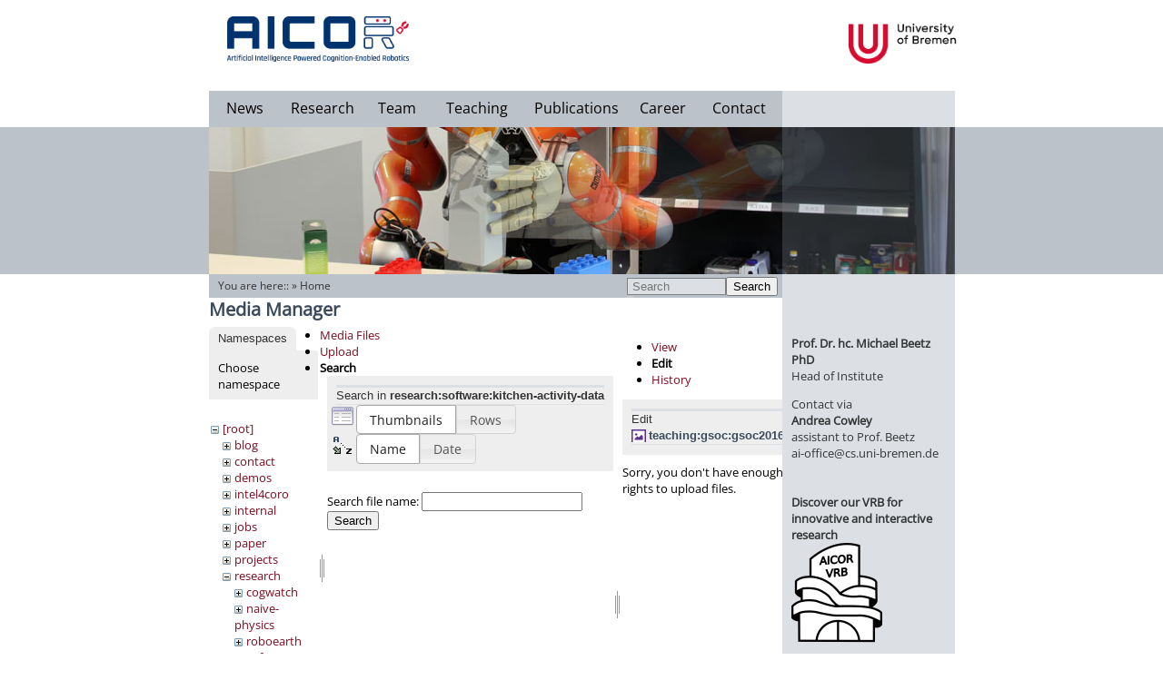

--- FILE ---
content_type: text/html; charset=utf-8
request_url: https://ai.uni-bremen.de/start?tab_files=search&do=media&tab_details=edit&image=teaching%3Agsoc%3Agsoc2016logo.jpg&ns=research%2Fsoftware%2Fkitchen-activity-data
body_size: 23163
content:
<!DOCTYPE html PUBLIC "-//W3C//DTD XHTML 1.0 Transitional//EN"
  "http://www.w3.org/TR/xhtml1/DTD/xhtml1-transitional.dtd">
<html xmlns="http://www.w3.org/1999/xhtml" xml:lang="en"
  lang="en" dir="ltr">
<head>
    <meta http-equiv="Content-Type" content="text/html; charset=utf-8" />
    <title>Welcome to the AICOR Institute for Artificial Intelligence! [Artificial Intelligence]</title>
    <meta name="generator" content="DokuWiki"/>
<meta name="robots" content="noindex,nofollow"/>
<link rel="search" type="application/opensearchdescription+xml" href="/lib/exe/opensearch.php" title="Artificial Intelligence"/>
<link rel="start" href="/"/>
<link rel="contents" href="/start?do=index" title="Sitemap"/>
<link rel="manifest" href="/lib/exe/manifest.php"/>
<link rel="alternate" type="application/rss+xml" title="Recent Changes" href="/feed.php"/>
<link rel="alternate" type="application/rss+xml" title="Current namespace" href="/feed.php?mode=list&amp;ns="/>
<link rel="alternate" type="text/html" title="Plain HTML" href="/_export/xhtml/start"/>
<link rel="alternate" type="text/plain" title="Wiki Markup" href="/_export/raw/start"/>
<link rel="stylesheet" href="/lib/exe/css.php?t=agkitpl&amp;tseed=0035bd555f9e85842abd44bff073159d"/>
<!--[if gte IE 9]><!-->
<script >/*<![CDATA[*/var NS='';var JSINFO = {"id":"start","namespace":"","ACT":"media","useHeadingNavigation":1,"useHeadingContent":1};
/*!]]>*/</script>
<script src="/lib/exe/jquery.php?tseed=f0349b609f9b91a485af8fd8ecd4aea4" defer="defer">/*<![CDATA[*/
/*!]]>*/</script>
<script src="/lib/exe/js.php?t=agkitpl&amp;tseed=0035bd555f9e85842abd44bff073159d" defer="defer">/*<![CDATA[*/
/*!]]>*/</script>
<!--<![endif]-->
    <meta name="viewport" content="width=device-width,initial-scale=1" />
    <link rel="shortcut icon" href="/lib/tpl/agkitpl/images/favicon.ico" />
<link rel="apple-touch-icon" href="/lib/tpl/agkitpl/images/apple-touch-icon.png" />
    		<!-- <script src="//ajax.googleapis.com/ajax/libs/jquery/1.8.0/jquery.min.js" type="text/javascript"></script> -->
	 </head>

<body style="margin: 0px; padding: 0px;">
	<!-- Tool Header -->
	<div id="toolheader">
		</div>
   <div id="dokuwiki__site" style="height: 100%; position: relative;"><div class="dokuwiki site mode_media" style="height:100%;">
					
					<!-- Grey horizontal bar -->
					<div id="grey_horiz_bar"></div>
					<!-- Main Box -->
					<div id="main_box">
						<!-- Grey red bar-->
						<div class="right_grey_pane" style="z-index:1;">
							<a href="http://www.tzi.de/"><img src="/lib/tpl/agkitpl/images/upper_right_blank.png" width="190px" height="40px" style="position:absolute; top:100px;"/></a>
						</div>
						<!-- Header box -->
						<div id="header_box">
							<div class="logo">
								<a href="/doku.php?id=start"><img src="/lib/tpl/agkitpl/images/aicor_logo.jpg" style="max-width: 200px;" ></a>
							</div>
							<!-- Menu items -->
							<div id="menu_box">
							<div class="menu" style="width:80px;"><bdi><a href="/start#news" class="wikilink1" title="start" data-wiki-id="start">News</a></bdi></div>
							<div class="menu" style="width:90px;"><bdi><a href="/research" class="wikilink1" title="research" data-wiki-id="research">Research</a></bdi></div>
							<div class="menu" style="width:75px;"><bdi><a href="/team" class="wikilink1" title="team" data-wiki-id="team">Team</a></bdi></div>
							<div class="menu" style="width:100px;"><bdi><a href="/teaching" class="wikilink1" title="teaching" data-wiki-id="teaching">Teaching</a></bdi></div>
							<div class="menu" style="width:120px;"><bdi><a href="/publications" class="wikilink1" title="publications" data-wiki-id="publications">Publications</a></bdi></div>
                            <div class="menu" style="width:70px;"><bdi><a href="/career" class="wikilink1" title="career" data-wiki-id="career">Career</a></bdi></div>
                            <!--<div class="menu" style="width:70px;"><bdi><a href="/vib" class="wikilink1" title="vib" data-wiki-id="vib">ViB 11.9.23</a></bdi></div>-->
							<div class="menu" style="width:97px;"><bdi><a href="/contact" class="wikilink1" title="contact" data-wiki-id="contact">Contact</a></bdi></div>
								<!-- <div style="clear:left;"> -->
							</div>
							<div class="uni_logo">
							<a href="http://www.informatik.uni-bremen.de/"><img style="max-height: 44px; margin-left: 134px;" src="/lib/tpl/agkitpl/images/university_new.png" /></a>
							<!-- <a href="http://www.uni-bremen.de/minds-media-machines.html"><img style="margin-top: 7px; margin-left: 120px; max-width: 200px;" src="/lib/tpl/agkitpl/images/m3-logo.png" /></a> -->
							</div>
							<!-- Menu items end -->
						</div>
						<!-- Header box end -->
						<!-- Eyecatcher box -->
						<div id="eyecatcher" style="clear:left; position: relative; height: 162px; width:821px; z-index:5;">
							<!-- The active submenu -->
								<div id="submenu" class="submenu" style=" left: 0px;"></div>							<img src="/lib/tpl/agkitpl/images/slideshow5.jpg" style="display:block;"/>
							<img src="/lib/tpl/agkitpl/images/slideshow4.jpg" />
							<img src="/lib/tpl/agkitpl/images/slideshow3.jpg" />
							<img src="/lib/tpl/agkitpl/images/slideshow2.jpg" />
							<img src="/lib/tpl/agkitpl/images/slideshow1.jpg" />
							<!-- Right red bar in the header-->
							<div id="transparent_overlay_eyecatcher"></div>
						</div>
						<!-- Eyecatcher box end -->

						<!-- Body -->
						<div id="content">
							<!-- actual content -->
							<div id="site_content" class="start">
								<!-- Display dokuwiki errors here -->
																
								<!-- Display you are here -->
																	
									<div id="content_header" style="background-color: #BCC2C9; position:absolute; top:0px; width:631px; height:24px; padding-top:2px;">
										<div id="searchbar" style="position:absolute; right:5px;"><form action="/start" method="get" role="search" class="search doku_form" id="dw__search" accept-charset="utf-8"><input type="hidden" name="do" value="search" /><input type="hidden" name="id" value="start" /><div class="no"><input name="q" type="text" class="edit" title="[F]" accesskey="f" placeholder="Search" autocomplete="on" id="qsearch__in" value="" /><button value="1" type="submit" title="Search">Search</button><div id="qsearch__out" class="ajax_qsearch JSpopup"></div></div></form></div>                	
										<div class="breadcrumbs" id="youarehere" style="padding-left:10px;padding-top:2px;">
										<span class="plugin_croissant"><span class="bchead">You are here:: </span> &raquo; <bdi><a href="/start" class="wikilink1" title="start" data-wiki-id="start">Home</a></bdi></span>										
										</div>
									</div>
            										<!-- wikipage start -->
                <div id="mediamanager__page">
<h1>Media Manager</h1>
<div class="panel namespaces">
<h2>Namespaces</h2>
<div class="panelHeader">Choose namespace</div>
<div class="panelContent" id="media__tree">

<ul class="idx">
<li class="media level0 open"><img src="/lib/images/minus.gif" alt="−" /><div class="li"><a href="/start?ns=&amp;tab_files=files&amp;do=media&amp;tab_details=edit&amp;image=teaching%3Agsoc%3Agsoc2016logo.jpg" class="idx_dir">[root]</a></div>
<ul class="idx">
<li class="media level1 closed"><img src="/lib/images/plus.gif" alt="+" /><div class="li"><a href="/start?ns=blog&amp;tab_files=files&amp;do=media&amp;tab_details=edit&amp;image=teaching%3Agsoc%3Agsoc2016logo.jpg" class="idx_dir">blog</a></div></li>
<li class="media level1 closed"><img src="/lib/images/plus.gif" alt="+" /><div class="li"><a href="/start?ns=contact&amp;tab_files=files&amp;do=media&amp;tab_details=edit&amp;image=teaching%3Agsoc%3Agsoc2016logo.jpg" class="idx_dir">contact</a></div></li>
<li class="media level1 closed"><img src="/lib/images/plus.gif" alt="+" /><div class="li"><a href="/start?ns=demos&amp;tab_files=files&amp;do=media&amp;tab_details=edit&amp;image=teaching%3Agsoc%3Agsoc2016logo.jpg" class="idx_dir">demos</a></div></li>
<li class="media level1 closed"><img src="/lib/images/plus.gif" alt="+" /><div class="li"><a href="/start?ns=intel4coro&amp;tab_files=files&amp;do=media&amp;tab_details=edit&amp;image=teaching%3Agsoc%3Agsoc2016logo.jpg" class="idx_dir">intel4coro</a></div></li>
<li class="media level1 closed"><img src="/lib/images/plus.gif" alt="+" /><div class="li"><a href="/start?ns=internal&amp;tab_files=files&amp;do=media&amp;tab_details=edit&amp;image=teaching%3Agsoc%3Agsoc2016logo.jpg" class="idx_dir">internal</a></div></li>
<li class="media level1 closed"><img src="/lib/images/plus.gif" alt="+" /><div class="li"><a href="/start?ns=jobs&amp;tab_files=files&amp;do=media&amp;tab_details=edit&amp;image=teaching%3Agsoc%3Agsoc2016logo.jpg" class="idx_dir">jobs</a></div></li>
<li class="media level1 closed"><img src="/lib/images/plus.gif" alt="+" /><div class="li"><a href="/start?ns=paper&amp;tab_files=files&amp;do=media&amp;tab_details=edit&amp;image=teaching%3Agsoc%3Agsoc2016logo.jpg" class="idx_dir">paper</a></div></li>
<li class="media level1 closed"><img src="/lib/images/plus.gif" alt="+" /><div class="li"><a href="/start?ns=projects&amp;tab_files=files&amp;do=media&amp;tab_details=edit&amp;image=teaching%3Agsoc%3Agsoc2016logo.jpg" class="idx_dir">projects</a></div></li>
<li class="media level1 open"><img src="/lib/images/minus.gif" alt="−" /><div class="li"><a href="/start?ns=research&amp;tab_files=files&amp;do=media&amp;tab_details=edit&amp;image=teaching%3Agsoc%3Agsoc2016logo.jpg" class="idx_dir">research</a></div>
<ul class="idx">
<li class="media level2 closed"><img src="/lib/images/plus.gif" alt="+" /><div class="li"><a href="/start?ns=research%2Fcogwatch&amp;tab_files=files&amp;do=media&amp;tab_details=edit&amp;image=teaching%3Agsoc%3Agsoc2016logo.jpg" class="idx_dir">cogwatch</a></div></li>
<li class="media level2 closed"><img src="/lib/images/plus.gif" alt="+" /><div class="li"><a href="/start?ns=research%2Fnaive-physics&amp;tab_files=files&amp;do=media&amp;tab_details=edit&amp;image=teaching%3Agsoc%3Agsoc2016logo.jpg" class="idx_dir">naive-physics</a></div></li>
<li class="media level2 closed"><img src="/lib/images/plus.gif" alt="+" /><div class="li"><a href="/start?ns=research%2Froboearth&amp;tab_files=files&amp;do=media&amp;tab_details=edit&amp;image=teaching%3Agsoc%3Agsoc2016logo.jpg" class="idx_dir">roboearth</a></div></li>
<li class="media level2 open"><img src="/lib/images/minus.gif" alt="−" /><div class="li"><a href="/start?ns=research%2Fsoftware&amp;tab_files=files&amp;do=media&amp;tab_details=edit&amp;image=teaching%3Agsoc%3Agsoc2016logo.jpg" class="idx_dir">software</a></div>
<ul class="idx">
<li class="media level3 open"><img src="/lib/images/minus.gif" alt="−" /><div class="li"><a href="/start?ns=research%2Fsoftware%2Fkitchen-activity-data&amp;tab_files=files&amp;do=media&amp;tab_details=edit&amp;image=teaching%3Agsoc%3Agsoc2016logo.jpg" class="idx_dir">kitchen-activity-data</a></div></li>
<li class="media level3 closed"><img src="/lib/images/plus.gif" alt="+" /><div class="li"><a href="/start?ns=research%2Fsoftware%2Fprobcog&amp;tab_files=files&amp;do=media&amp;tab_details=edit&amp;image=teaching%3Agsoc%3Agsoc2016logo.jpg" class="idx_dir">probcog</a></div></li>
<li class="media level3 closed"><img src="/lib/images/plus.gif" alt="+" /><div class="li"><a href="/start?ns=research%2Fsoftware%2Fsemantic-3d&amp;tab_files=files&amp;do=media&amp;tab_details=edit&amp;image=teaching%3Agsoc%3Agsoc2016logo.jpg" class="idx_dir">semantic-3d</a></div></li>
</ul>
</li>
</ul>
</li>
<li class="media level1 closed"><img src="/lib/images/plus.gif" alt="+" /><div class="li"><a href="/start?ns=robocupfiles&amp;tab_files=files&amp;do=media&amp;tab_details=edit&amp;image=teaching%3Agsoc%3Agsoc2016logo.jpg" class="idx_dir">robocupfiles</a></div></li>
<li class="media level1 closed"><img src="/lib/images/plus.gif" alt="+" /><div class="li"><a href="/start?ns=special&amp;tab_files=files&amp;do=media&amp;tab_details=edit&amp;image=teaching%3Agsoc%3Agsoc2016logo.jpg" class="idx_dir">special</a></div></li>
<li class="media level1 closed"><img src="/lib/images/plus.gif" alt="+" /><div class="li"><a href="/start?ns=teaching&amp;tab_files=files&amp;do=media&amp;tab_details=edit&amp;image=teaching%3Agsoc%3Agsoc2016logo.jpg" class="idx_dir">teaching</a></div></li>
<li class="media level1 closed"><img src="/lib/images/plus.gif" alt="+" /><div class="li"><a href="/start?ns=team&amp;tab_files=files&amp;do=media&amp;tab_details=edit&amp;image=teaching%3Agsoc%3Agsoc2016logo.jpg" class="idx_dir">team</a></div></li>
<li class="media level1 closed"><img src="/lib/images/plus.gif" alt="+" /><div class="li"><a href="/start?ns=tmp&amp;tab_files=files&amp;do=media&amp;tab_details=edit&amp;image=teaching%3Agsoc%3Agsoc2016logo.jpg" class="idx_dir">tmp</a></div></li>
<li class="media level1 closed"><img src="/lib/images/plus.gif" alt="+" /><div class="li"><a href="/start?ns=wiki&amp;tab_files=files&amp;do=media&amp;tab_details=edit&amp;image=teaching%3Agsoc%3Agsoc2016logo.jpg" class="idx_dir">wiki</a></div></li>
</ul></li>
</ul>
</div>
</div>
<div class="panel filelist">
<h2 class="a11y">Media Files</h2>
<ul class="tabs">
<li><a href="/start?tab_files=files&amp;do=media&amp;tab_details=edit&amp;image=teaching%3Agsoc%3Agsoc2016logo.jpg&amp;ns=research%2Fsoftware%2Fkitchen-activity-data">Media Files</a></li>
<li><a href="/start?tab_files=upload&amp;do=media&amp;tab_details=edit&amp;image=teaching%3Agsoc%3Agsoc2016logo.jpg&amp;ns=research%2Fsoftware%2Fkitchen-activity-data">Upload</a></li>
<li><strong>Search</strong></li>
</ul>
<div class="panelHeader">
<h3>Search in <strong>research:software:kitchen-activity-data</strong></h3>
<form method="get" action="/start" class="options doku_form" accept-charset="utf-8"><input type="hidden" name="sectok" value="" /><input type="hidden" name="do" value="media" /><input type="hidden" name="tab_files" value="search" /><input type="hidden" name="tab_details" value="edit" /><input type="hidden" name="image" value="teaching:gsoc:gsoc2016logo.jpg" /><input type="hidden" name="ns" value="research/software/kitchen-activity-data" /><div class="no"><ul>
<li class="listType"><label for="listType__thumbs" class="thumbs">
<input name="list_dwmedia" type="radio" value="thumbs" id="listType__thumbs" class="thumbs" checked="checked" />
<span>Thumbnails</span>
</label><label for="listType__rows" class="rows">
<input name="list_dwmedia" type="radio" value="rows" id="listType__rows" class="rows" />
<span>Rows</span>
</label></li>
<li class="sortBy"><label for="sortBy__name" class="name">
<input name="sort_dwmedia" type="radio" value="name" id="sortBy__name" class="name" checked="checked" />
<span>Name</span>
</label><label for="sortBy__date" class="date">
<input name="sort_dwmedia" type="radio" value="date" id="sortBy__date" class="date" />
<span>Date</span>
</label></li>
<li><button value="1" type="submit">Apply</button></li>
</ul>
</div></form></div>
<div class="panelContent">
<div class="search">
<form id="dw__mediasearch" action="/start?do=media&amp;tab_files=search&amp;tab_details=edit&amp;image=teaching%3Agsoc%3Agsoc2016logo.jpg&amp;ns=research%2Fsoftware%2Fkitchen-activity-data" method="post" accept-charset="utf-8" class="doku_form"><input type="hidden" name="sectok" value="" /><input type="hidden" name="ns" value="research:software:kitchen-activity-data" /><input type="hidden" name="mediado" value="searchlist" /><div class="no"><p ><label >
<span>Search file name:</span>
<input name="q" type="text" title="Search in research:software:kitchen-activity-data:*" value="" />
</label> <button value="1" type="submit">Search</button></p></div></form></div>
</div>
</div>
<div class="panel file">
<h2 class="a11y">File</h2>
<ul class="tabs">
<li><a href="/start?tab_details=view&amp;do=media&amp;tab_files=search&amp;image=teaching%3Agsoc%3Agsoc2016logo.jpg&amp;ns=research%2Fsoftware%2Fkitchen-activity-data">View</a></li>
<li><strong>Edit</strong></li>
<li><a href="/start?tab_details=history&amp;do=media&amp;tab_files=search&amp;image=teaching%3Agsoc%3Agsoc2016logo.jpg&amp;ns=research%2Fsoftware%2Fkitchen-activity-data">History</a></li>
</ul>
<div class="panelHeader"><h3>Edit <strong><a href="/_media/teaching/gsoc/gsoc2016logo.jpg" class="select mediafile mf_jpg" title="View original file">teaching:gsoc:gsoc2016logo.jpg</a></strong></h3></div>
<div class="panelContent">
<div class="nothing">Sorry, you don't have enough rights to upload files.</div>
</div>
</div>
</div>
								<hr style="margin-left:5px; margin-right:5px; "/>
                <!-- wikipage stop -->
									<div id="dokuwiki__footer">
					            <a href="/start?do=login&amp;sectok="  class="action login" rel="nofollow" title="Log In">Log In</a> - <a href="/doku.php?id=impressum">Impressum</a> - <a href="/doku.php?id=datenschutz">Datenschutz</a>					        </div><!-- /footer -->
							</div>
							<!-- Content end -- >
							<!-- Right red bar in the content pane-->
							<div class="right_grey_pane_content">
							<!-- <form action="/start" method="get" role="search" class="search doku_form" id="dw__search" accept-charset="utf-8"><input type="hidden" name="do" value="search" /><input type="hidden" name="id" value="start" /><div class="no"><input name="q" type="text" class="edit" title="[F]" accesskey="f" placeholder="Search" autocomplete="on" id="qsearch__in" value="" /><button value="1" type="submit" title="Search">Search</button><div id="qsearch__out" class="ajax_qsearch JSpopup"></div></div></form> -->
							<br><br>
							<!--<img src="/lib/tpl/agkitpl/images/ai_small.png" style="padding-left:60px;"/>-->
							<br>
								
<p>
<strong><a href="/team/michael_beetz" class="wikilink1" title="team:michael_beetz" data-wiki-id="team:michael_beetz">Prof. Dr. hc. Michael Beetz PhD</a></strong><br/>

Head of Institute
</p>

<p>
Contact via<br/>

<strong><a href="/team/andrea_cowley" class="wikilink1" title="team:andrea_cowley" data-wiki-id="team:andrea_cowley">Andrea Cowley</a></strong><br/>

assistant to Prof. Beetz<br/>

ai-office@cs.uni-bremen.de
</p>

<p>

<div style="width:100%;border-bottom:10px solid #DCDFE3;margin-bottom:10px;"></div>

</p>

<p>
<strong><a href="https://ai.uni-bremen.de/vib" class="urlextern" title="https://ai.uni-bremen.de/vib" rel="ugc nofollow">Discover our VRB for innovative and interactive research</a></strong><br/>

<a href="https://ai.uni-bremen.de/vib" class="media" title="https://ai.uni-bremen.de/vib" rel="ugc nofollow"><img src="/_media/special/menu/aicor-vrb.png?w=100&amp;tok=705986" class="media" loading="lazy" alt="" width="100" /></a>
</p>

<p>
<br/>

</p>

<p>
<strong>Memberships and associations:</strong><br/>

</p>

<p>
<a href="https://robotics-institute-germany.de/de/" class="media" title="https://robotics-institute-germany.de/de/" rel="ugc nofollow"><img src="/_media/research/rig_logo_standard_black_rgb_png.png?w=150&amp;tok=537c98" class="media" loading="lazy" alt="" width="150" /></a>
</p>

<p>
<a href="https://www.eurobin-project.eu/" class="media" title="https://www.eurobin-project.eu/" rel="ugc nofollow"><img src="/_media/team/logo_eurobin193x54px.png?w=120&amp;tok=40858e" class="media" loading="lazy" alt="" width="120" /></a>
</p>

<p>
<a href="https://minds-media-machines.de/" class="media" title="https://minds-media-machines.de/" rel="ugc nofollow"><img src="/_media/special/menu/3m-cm-logo-red-alt1_800.png?w=100&amp;tok=c133cc" class="media" loading="lazy" alt="" width="100" /></a>
</p>

<p>
<a href="https://www.uni-bremen.de/tzi/" class="media" title="https://www.uni-bremen.de/tzi/" rel="ugc nofollow"><img src="/_media/b_tzi_wo_sideborder.png?w=120&amp;tok=660bbc" class="media" loading="lazy" alt="" width="120" /></a>
</p>

<p>

<div style="width:100%;border-bottom:6px solid #DCDFE3;margin-bottom:6px;"></div>

</p>

<p>
<br/>

<strong>Social Media:</strong><br/>

<br/>

<a href="https://www.youtube.com/user/agkiunibremen" class="media" title="https://www.youtube.com/user/agkiunibremen" rel="ugc nofollow"><img src="/_media/special/menu/youtube.png?w=60&amp;tok=295e59" class="media" loading="lazy" alt="" width="60" /></a>
</p>

<p>
<a href="https://www.linkedin.com/company/iai-bremen/?viewAsMember=true" class="media" title="https://www.linkedin.com/company/iai-bremen/?viewAsMember=true" rel="ugc nofollow"><img src="/_media/special/menu/linked-in.svg?w=60&amp;tok=ec9da0" class="media" loading="lazy" alt="" width="60" /></a>
</p>
							<!-- Right red bar in the content pane-end -->

                                                        <p>
                                                        <!--<a href="http://www.youtube.com/user/agkiunibremen"><img src="/lib/tpl/agkitpl/images/youtube.png" style="padding-left:50px;margin-top:40px;"></a><br/><br/>-->
                                                        <!--<a href="http://www.youtube.com/user/agkiunibremen"><img src="/lib/tpl/agkitpl/images/youtube.png" style="margin-top:40px;" alt="YouTube" rel="nofollow"></a></br></br>-->
                                                        <!--<a href="https://www.linkedin.com/company/iai-bremen/?viewAsMember=true"><img src="/lib/tpl/agkitpl/images/linked-in.svg" style="margin-top:0px; width:100px;" alt="YouTube" rel="nofollow"></a><br/><br/>-->

                                                        <!--<a href="http://www.youtube.com/user/agkiunibremen" class="urlextern" title="http://www.youtube.com/user/agkiunibremen" rel="nofollow" style="padding-left:38px; padding-top:5px;">Youtube Channel</a><br>-->
                                                        <p>
                                                        <!--<a href="https://twitter.com/IAI_Bremen"><img src="/lib/tpl/agkitpl/images/Twitter_logo_blue_48.png" style="padding-left:64px;margin-top:5px;"></a><br/><br/>-->
                                                        <!--<a href="https://twitter.com/IAI_Bremen"><img src="/lib/tpl/agkitpl/images/Twitter_logo_blue_48.png" style="margin-top:5px;" alt="Twitter" rel="nofollow"></a><br/><br/>-->

                                                        <!--<a href="https://twitter.com/IAI_Bremen" class="urlextern" title="https://twitter.com/IAI_Bremen" rel="nofollow" style="padding-left:67px; padding-top:5px;">Twitter</a><br>-->
                                                        <!--<a href="http://www.open-ease.org"><img src="/lib/tpl/agkitpl/images/oe-logo2.png" style="padding-left:25px;margin-top:30px; width: 130px;"></a><br/>-->

                                                        <!--<center><a href="http://www.open-ease.org" class="urlextern" title="http://www.open-ease.org" rel="nofollow" style="padding-top:5px;">openEASE<br>Open Knowledge for<br>AI-enabled robots</a></center><br>-->
							</div>
						<!-- Body end -->
						</div>
					<!-- Main box end -->
					</div>
        
    </div></div>  <!-- /site -->

    <div class="no"><img src="/lib/exe/taskrunner.php?id=start&amp;1769791215" width="2" height="1" alt="" /></div>
    <!--[if ( IE 6 | IE 7 | IE 8 ) ]></div><![endif]-->
</body>
</html>
